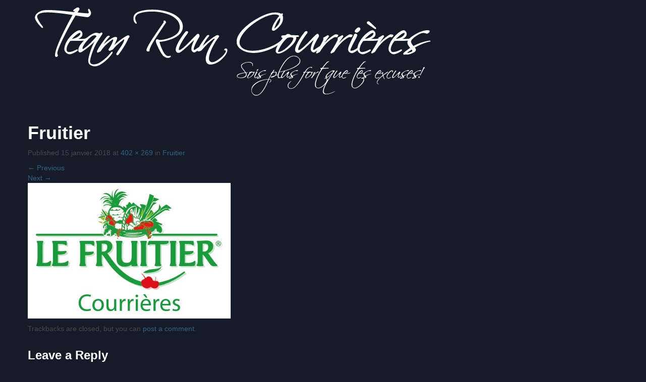

--- FILE ---
content_type: text/html; charset=UTF-8
request_url: http://teamruncourrieres.fr/fruitier/
body_size: 10633
content:

<!DOCTYPE html>
<html lang="fr-FR" class="no-js">
	<head>
		<meta charset="UTF-8" />
		<meta name="viewport" content="width=device-width, initial-scale=1.0" />
		<link rel="profile" href="http://gmpg.org/xfn/11" />
		<link rel="pingback" href="http://teamruncourrieres.fr/xmlrpc.php" />
<meta name='robots' content='index, follow, max-image-preview:large, max-snippet:-1, max-video-preview:-1' />

	<!-- This site is optimized with the Yoast SEO plugin v20.3 - https://yoast.com/wordpress/plugins/seo/ -->
	<title>Fruitier - Team Run Courrières</title>
	<link rel="canonical" href="http://teamruncourrieres.fr/fruitier/" />
	<meta property="og:locale" content="fr_FR" />
	<meta property="og:type" content="article" />
	<meta property="og:title" content="Fruitier - Team Run Courrières" />
	<meta property="og:url" content="http://teamruncourrieres.fr/fruitier/" />
	<meta property="og:site_name" content="Team Run Courrières" />
	<meta property="article:publisher" content="https://www.facebook.com/TeamRunCourrieres/" />
	<meta property="og:image" content="http://teamruncourrieres.fr/fruitier" />
	<meta property="og:image:width" content="402" />
	<meta property="og:image:height" content="269" />
	<meta property="og:image:type" content="image/jpeg" />
	<meta name="twitter:card" content="summary_large_image" />
	<script type="application/ld+json" class="yoast-schema-graph">{"@context":"https://schema.org","@graph":[{"@type":"WebPage","@id":"http://teamruncourrieres.fr/fruitier/","url":"http://teamruncourrieres.fr/fruitier/","name":"Fruitier - Team Run Courrières","isPartOf":{"@id":"http://teamruncourrieres.fr/#website"},"primaryImageOfPage":{"@id":"http://teamruncourrieres.fr/fruitier/#primaryimage"},"image":{"@id":"http://teamruncourrieres.fr/fruitier/#primaryimage"},"thumbnailUrl":"http://teamruncourrieres.fr/wp-content/uploads/2018/01/Fruitier.jpg","datePublished":"2018-01-15T11:46:23+00:00","dateModified":"2018-01-15T11:46:23+00:00","breadcrumb":{"@id":"http://teamruncourrieres.fr/fruitier/#breadcrumb"},"inLanguage":"fr-FR","potentialAction":[{"@type":"ReadAction","target":["http://teamruncourrieres.fr/fruitier/"]}]},{"@type":"ImageObject","inLanguage":"fr-FR","@id":"http://teamruncourrieres.fr/fruitier/#primaryimage","url":"http://teamruncourrieres.fr/wp-content/uploads/2018/01/Fruitier.jpg","contentUrl":"http://teamruncourrieres.fr/wp-content/uploads/2018/01/Fruitier.jpg","width":402,"height":269},{"@type":"BreadcrumbList","@id":"http://teamruncourrieres.fr/fruitier/#breadcrumb","itemListElement":[{"@type":"ListItem","position":1,"name":"Accueil","item":"http://teamruncourrieres.fr/"},{"@type":"ListItem","position":2,"name":"Fruitier"}]},{"@type":"WebSite","@id":"http://teamruncourrieres.fr/#website","url":"http://teamruncourrieres.fr/","name":"Team Run Courrières","description":"Sois plus fort que tes excuses!","potentialAction":[{"@type":"SearchAction","target":{"@type":"EntryPoint","urlTemplate":"http://teamruncourrieres.fr/?s={search_term_string}"},"query-input":"required name=search_term_string"}],"inLanguage":"fr-FR"}]}</script>
	<!-- / Yoast SEO plugin. -->


<link rel='dns-prefetch' href='//secure.gravatar.com' />
<link rel='dns-prefetch' href='//fonts.googleapis.com' />
<link rel='dns-prefetch' href='//v0.wordpress.com' />
<link rel="alternate" type="application/rss+xml" title="Team Run Courrières &raquo; Flux" href="http://teamruncourrieres.fr/feed/" />
<link rel="alternate" type="application/rss+xml" title="Team Run Courrières &raquo; Flux des commentaires" href="http://teamruncourrieres.fr/comments/feed/" />
<link rel="alternate" type="application/rss+xml" title="Team Run Courrières &raquo; Fruitier Flux des commentaires" href="http://teamruncourrieres.fr/feed/?attachment_id=6355" />
<script type="text/javascript">
window._wpemojiSettings = {"baseUrl":"https:\/\/s.w.org\/images\/core\/emoji\/14.0.0\/72x72\/","ext":".png","svgUrl":"https:\/\/s.w.org\/images\/core\/emoji\/14.0.0\/svg\/","svgExt":".svg","source":{"concatemoji":"http:\/\/teamruncourrieres.fr\/wp-includes\/js\/wp-emoji-release.min.js?ver=1b2c4d1922655c5106cae457ab3a5c0d"}};
/*! This file is auto-generated */
!function(e,a,t){var n,r,o,i=a.createElement("canvas"),p=i.getContext&&i.getContext("2d");function s(e,t){var a=String.fromCharCode,e=(p.clearRect(0,0,i.width,i.height),p.fillText(a.apply(this,e),0,0),i.toDataURL());return p.clearRect(0,0,i.width,i.height),p.fillText(a.apply(this,t),0,0),e===i.toDataURL()}function c(e){var t=a.createElement("script");t.src=e,t.defer=t.type="text/javascript",a.getElementsByTagName("head")[0].appendChild(t)}for(o=Array("flag","emoji"),t.supports={everything:!0,everythingExceptFlag:!0},r=0;r<o.length;r++)t.supports[o[r]]=function(e){if(p&&p.fillText)switch(p.textBaseline="top",p.font="600 32px Arial",e){case"flag":return s([127987,65039,8205,9895,65039],[127987,65039,8203,9895,65039])?!1:!s([55356,56826,55356,56819],[55356,56826,8203,55356,56819])&&!s([55356,57332,56128,56423,56128,56418,56128,56421,56128,56430,56128,56423,56128,56447],[55356,57332,8203,56128,56423,8203,56128,56418,8203,56128,56421,8203,56128,56430,8203,56128,56423,8203,56128,56447]);case"emoji":return!s([129777,127995,8205,129778,127999],[129777,127995,8203,129778,127999])}return!1}(o[r]),t.supports.everything=t.supports.everything&&t.supports[o[r]],"flag"!==o[r]&&(t.supports.everythingExceptFlag=t.supports.everythingExceptFlag&&t.supports[o[r]]);t.supports.everythingExceptFlag=t.supports.everythingExceptFlag&&!t.supports.flag,t.DOMReady=!1,t.readyCallback=function(){t.DOMReady=!0},t.supports.everything||(n=function(){t.readyCallback()},a.addEventListener?(a.addEventListener("DOMContentLoaded",n,!1),e.addEventListener("load",n,!1)):(e.attachEvent("onload",n),a.attachEvent("onreadystatechange",function(){"complete"===a.readyState&&t.readyCallback()})),(e=t.source||{}).concatemoji?c(e.concatemoji):e.wpemoji&&e.twemoji&&(c(e.twemoji),c(e.wpemoji)))}(window,document,window._wpemojiSettings);
</script>
<style type="text/css">
img.wp-smiley,
img.emoji {
	display: inline !important;
	border: none !important;
	box-shadow: none !important;
	height: 1em !important;
	width: 1em !important;
	margin: 0 0.07em !important;
	vertical-align: -0.1em !important;
	background: none !important;
	padding: 0 !important;
}
</style>
	<link rel='stylesheet' id='cc2-default-google-fonts-ubuntu-condensed-css' href='http://fonts.googleapis.com/css?family=Ubuntu+Condensed&#038;ver=1b2c4d1922655c5106cae457ab3a5c0d' type='text/css' media='all' />
<link rel='stylesheet' id='cc2-default-google-fonts-pacifico-css' href='http://fonts.googleapis.com/css?family=Pacifico&#038;ver=1b2c4d1922655c5106cae457ab3a5c0d' type='text/css' media='all' />
<link rel='stylesheet' id='cc2-default-google-fonts-lato-css' href='http://fonts.googleapis.com/css?family=Lato%3A300&#038;ver=1b2c4d1922655c5106cae457ab3a5c0d' type='text/css' media='all' />
<link rel='stylesheet' id='wp-block-library-css' href='http://teamruncourrieres.fr/wp-includes/css/dist/block-library/style.min.css?ver=1b2c4d1922655c5106cae457ab3a5c0d' type='text/css' media='all' />
<style id='wp-block-library-inline-css' type='text/css'>
.has-text-align-justify{text-align:justify;}
</style>
<link rel='stylesheet' id='mediaelement-css' href='http://teamruncourrieres.fr/wp-includes/js/mediaelement/mediaelementplayer-legacy.min.css?ver=4.2.17' type='text/css' media='all' />
<link rel='stylesheet' id='wp-mediaelement-css' href='http://teamruncourrieres.fr/wp-includes/js/mediaelement/wp-mediaelement.min.css?ver=1b2c4d1922655c5106cae457ab3a5c0d' type='text/css' media='all' />
<link rel='stylesheet' id='classic-theme-styles-css' href='http://teamruncourrieres.fr/wp-includes/css/classic-themes.min.css?ver=1' type='text/css' media='all' />
<style id='global-styles-inline-css' type='text/css'>
body{--wp--preset--color--black: #000000;--wp--preset--color--cyan-bluish-gray: #abb8c3;--wp--preset--color--white: #ffffff;--wp--preset--color--pale-pink: #f78da7;--wp--preset--color--vivid-red: #cf2e2e;--wp--preset--color--luminous-vivid-orange: #ff6900;--wp--preset--color--luminous-vivid-amber: #fcb900;--wp--preset--color--light-green-cyan: #7bdcb5;--wp--preset--color--vivid-green-cyan: #00d084;--wp--preset--color--pale-cyan-blue: #8ed1fc;--wp--preset--color--vivid-cyan-blue: #0693e3;--wp--preset--color--vivid-purple: #9b51e0;--wp--preset--gradient--vivid-cyan-blue-to-vivid-purple: linear-gradient(135deg,rgba(6,147,227,1) 0%,rgb(155,81,224) 100%);--wp--preset--gradient--light-green-cyan-to-vivid-green-cyan: linear-gradient(135deg,rgb(122,220,180) 0%,rgb(0,208,130) 100%);--wp--preset--gradient--luminous-vivid-amber-to-luminous-vivid-orange: linear-gradient(135deg,rgba(252,185,0,1) 0%,rgba(255,105,0,1) 100%);--wp--preset--gradient--luminous-vivid-orange-to-vivid-red: linear-gradient(135deg,rgba(255,105,0,1) 0%,rgb(207,46,46) 100%);--wp--preset--gradient--very-light-gray-to-cyan-bluish-gray: linear-gradient(135deg,rgb(238,238,238) 0%,rgb(169,184,195) 100%);--wp--preset--gradient--cool-to-warm-spectrum: linear-gradient(135deg,rgb(74,234,220) 0%,rgb(151,120,209) 20%,rgb(207,42,186) 40%,rgb(238,44,130) 60%,rgb(251,105,98) 80%,rgb(254,248,76) 100%);--wp--preset--gradient--blush-light-purple: linear-gradient(135deg,rgb(255,206,236) 0%,rgb(152,150,240) 100%);--wp--preset--gradient--blush-bordeaux: linear-gradient(135deg,rgb(254,205,165) 0%,rgb(254,45,45) 50%,rgb(107,0,62) 100%);--wp--preset--gradient--luminous-dusk: linear-gradient(135deg,rgb(255,203,112) 0%,rgb(199,81,192) 50%,rgb(65,88,208) 100%);--wp--preset--gradient--pale-ocean: linear-gradient(135deg,rgb(255,245,203) 0%,rgb(182,227,212) 50%,rgb(51,167,181) 100%);--wp--preset--gradient--electric-grass: linear-gradient(135deg,rgb(202,248,128) 0%,rgb(113,206,126) 100%);--wp--preset--gradient--midnight: linear-gradient(135deg,rgb(2,3,129) 0%,rgb(40,116,252) 100%);--wp--preset--duotone--dark-grayscale: url('#wp-duotone-dark-grayscale');--wp--preset--duotone--grayscale: url('#wp-duotone-grayscale');--wp--preset--duotone--purple-yellow: url('#wp-duotone-purple-yellow');--wp--preset--duotone--blue-red: url('#wp-duotone-blue-red');--wp--preset--duotone--midnight: url('#wp-duotone-midnight');--wp--preset--duotone--magenta-yellow: url('#wp-duotone-magenta-yellow');--wp--preset--duotone--purple-green: url('#wp-duotone-purple-green');--wp--preset--duotone--blue-orange: url('#wp-duotone-blue-orange');--wp--preset--font-size--small: 13px;--wp--preset--font-size--medium: 20px;--wp--preset--font-size--large: 36px;--wp--preset--font-size--x-large: 42px;--wp--preset--spacing--20: 0.44rem;--wp--preset--spacing--30: 0.67rem;--wp--preset--spacing--40: 1rem;--wp--preset--spacing--50: 1.5rem;--wp--preset--spacing--60: 2.25rem;--wp--preset--spacing--70: 3.38rem;--wp--preset--spacing--80: 5.06rem;}:where(.is-layout-flex){gap: 0.5em;}body .is-layout-flow > .alignleft{float: left;margin-inline-start: 0;margin-inline-end: 2em;}body .is-layout-flow > .alignright{float: right;margin-inline-start: 2em;margin-inline-end: 0;}body .is-layout-flow > .aligncenter{margin-left: auto !important;margin-right: auto !important;}body .is-layout-constrained > .alignleft{float: left;margin-inline-start: 0;margin-inline-end: 2em;}body .is-layout-constrained > .alignright{float: right;margin-inline-start: 2em;margin-inline-end: 0;}body .is-layout-constrained > .aligncenter{margin-left: auto !important;margin-right: auto !important;}body .is-layout-constrained > :where(:not(.alignleft):not(.alignright):not(.alignfull)){max-width: var(--wp--style--global--content-size);margin-left: auto !important;margin-right: auto !important;}body .is-layout-constrained > .alignwide{max-width: var(--wp--style--global--wide-size);}body .is-layout-flex{display: flex;}body .is-layout-flex{flex-wrap: wrap;align-items: center;}body .is-layout-flex > *{margin: 0;}:where(.wp-block-columns.is-layout-flex){gap: 2em;}.has-black-color{color: var(--wp--preset--color--black) !important;}.has-cyan-bluish-gray-color{color: var(--wp--preset--color--cyan-bluish-gray) !important;}.has-white-color{color: var(--wp--preset--color--white) !important;}.has-pale-pink-color{color: var(--wp--preset--color--pale-pink) !important;}.has-vivid-red-color{color: var(--wp--preset--color--vivid-red) !important;}.has-luminous-vivid-orange-color{color: var(--wp--preset--color--luminous-vivid-orange) !important;}.has-luminous-vivid-amber-color{color: var(--wp--preset--color--luminous-vivid-amber) !important;}.has-light-green-cyan-color{color: var(--wp--preset--color--light-green-cyan) !important;}.has-vivid-green-cyan-color{color: var(--wp--preset--color--vivid-green-cyan) !important;}.has-pale-cyan-blue-color{color: var(--wp--preset--color--pale-cyan-blue) !important;}.has-vivid-cyan-blue-color{color: var(--wp--preset--color--vivid-cyan-blue) !important;}.has-vivid-purple-color{color: var(--wp--preset--color--vivid-purple) !important;}.has-black-background-color{background-color: var(--wp--preset--color--black) !important;}.has-cyan-bluish-gray-background-color{background-color: var(--wp--preset--color--cyan-bluish-gray) !important;}.has-white-background-color{background-color: var(--wp--preset--color--white) !important;}.has-pale-pink-background-color{background-color: var(--wp--preset--color--pale-pink) !important;}.has-vivid-red-background-color{background-color: var(--wp--preset--color--vivid-red) !important;}.has-luminous-vivid-orange-background-color{background-color: var(--wp--preset--color--luminous-vivid-orange) !important;}.has-luminous-vivid-amber-background-color{background-color: var(--wp--preset--color--luminous-vivid-amber) !important;}.has-light-green-cyan-background-color{background-color: var(--wp--preset--color--light-green-cyan) !important;}.has-vivid-green-cyan-background-color{background-color: var(--wp--preset--color--vivid-green-cyan) !important;}.has-pale-cyan-blue-background-color{background-color: var(--wp--preset--color--pale-cyan-blue) !important;}.has-vivid-cyan-blue-background-color{background-color: var(--wp--preset--color--vivid-cyan-blue) !important;}.has-vivid-purple-background-color{background-color: var(--wp--preset--color--vivid-purple) !important;}.has-black-border-color{border-color: var(--wp--preset--color--black) !important;}.has-cyan-bluish-gray-border-color{border-color: var(--wp--preset--color--cyan-bluish-gray) !important;}.has-white-border-color{border-color: var(--wp--preset--color--white) !important;}.has-pale-pink-border-color{border-color: var(--wp--preset--color--pale-pink) !important;}.has-vivid-red-border-color{border-color: var(--wp--preset--color--vivid-red) !important;}.has-luminous-vivid-orange-border-color{border-color: var(--wp--preset--color--luminous-vivid-orange) !important;}.has-luminous-vivid-amber-border-color{border-color: var(--wp--preset--color--luminous-vivid-amber) !important;}.has-light-green-cyan-border-color{border-color: var(--wp--preset--color--light-green-cyan) !important;}.has-vivid-green-cyan-border-color{border-color: var(--wp--preset--color--vivid-green-cyan) !important;}.has-pale-cyan-blue-border-color{border-color: var(--wp--preset--color--pale-cyan-blue) !important;}.has-vivid-cyan-blue-border-color{border-color: var(--wp--preset--color--vivid-cyan-blue) !important;}.has-vivid-purple-border-color{border-color: var(--wp--preset--color--vivid-purple) !important;}.has-vivid-cyan-blue-to-vivid-purple-gradient-background{background: var(--wp--preset--gradient--vivid-cyan-blue-to-vivid-purple) !important;}.has-light-green-cyan-to-vivid-green-cyan-gradient-background{background: var(--wp--preset--gradient--light-green-cyan-to-vivid-green-cyan) !important;}.has-luminous-vivid-amber-to-luminous-vivid-orange-gradient-background{background: var(--wp--preset--gradient--luminous-vivid-amber-to-luminous-vivid-orange) !important;}.has-luminous-vivid-orange-to-vivid-red-gradient-background{background: var(--wp--preset--gradient--luminous-vivid-orange-to-vivid-red) !important;}.has-very-light-gray-to-cyan-bluish-gray-gradient-background{background: var(--wp--preset--gradient--very-light-gray-to-cyan-bluish-gray) !important;}.has-cool-to-warm-spectrum-gradient-background{background: var(--wp--preset--gradient--cool-to-warm-spectrum) !important;}.has-blush-light-purple-gradient-background{background: var(--wp--preset--gradient--blush-light-purple) !important;}.has-blush-bordeaux-gradient-background{background: var(--wp--preset--gradient--blush-bordeaux) !important;}.has-luminous-dusk-gradient-background{background: var(--wp--preset--gradient--luminous-dusk) !important;}.has-pale-ocean-gradient-background{background: var(--wp--preset--gradient--pale-ocean) !important;}.has-electric-grass-gradient-background{background: var(--wp--preset--gradient--electric-grass) !important;}.has-midnight-gradient-background{background: var(--wp--preset--gradient--midnight) !important;}.has-small-font-size{font-size: var(--wp--preset--font-size--small) !important;}.has-medium-font-size{font-size: var(--wp--preset--font-size--medium) !important;}.has-large-font-size{font-size: var(--wp--preset--font-size--large) !important;}.has-x-large-font-size{font-size: var(--wp--preset--font-size--x-large) !important;}
.wp-block-navigation a:where(:not(.wp-element-button)){color: inherit;}
:where(.wp-block-columns.is-layout-flex){gap: 2em;}
.wp-block-pullquote{font-size: 1.5em;line-height: 1.6;}
</style>
<link rel='stylesheet' id='aalb_basics_css-css' href='http://teamruncourrieres.fr/wp-content/plugins/amazon-associates-link-builder/css/aalb_basics.css?ver=1.9.3' type='text/css' media='all' />
<link rel='stylesheet' id='titan-adminbar-styles-css' href='http://teamruncourrieres.fr/wp-content/plugins/anti-spam/assets/css/admin-bar.css?ver=7.3.5' type='text/css' media='all' />
<link rel='stylesheet' id='wp-gcalendar-css' href='http://teamruncourrieres.fr/wp-content/plugins/wp-gcalendar/public/css/wp-gcalendar-public.css?ver=1.2.0' type='text/css' media='all' />
<link rel='stylesheet' id='wp-gc-style-css' href='http://teamruncourrieres.fr/wp-content/plugins/wp-gcalendar/public/css/wp-gc-style.css?ver=1b2c4d1922655c5106cae457ab3a5c0d' type='text/css' media='all' />
<link rel='stylesheet' id='fullcalendar-css' href='http://teamruncourrieres.fr/wp-content/plugins/wp-gcalendar/public/css/fullcalendar.css?ver=1b2c4d1922655c5106cae457ab3a5c0d' type='text/css' media='all' />
<link rel='stylesheet' id='jquery.qtip-css' href='http://teamruncourrieres.fr/wp-content/plugins/wp-gcalendar/public/css/jquery.qtip.css?ver=1b2c4d1922655c5106cae457ab3a5c0d' type='text/css' media='all' />
<link rel='stylesheet' id='style-css' href='http://teamruncourrieres.fr/wp-content/themes/custom-community/style.css?ver=1b2c4d1922655c5106cae457ab3a5c0d' type='text/css' media='all' />
<link rel='stylesheet' id='glyphicons-css' href='http://teamruncourrieres.fr/wp-content/themes/custom-community/includes/resources/glyphicons/css/bootstrap-glyphicons.css?ver=1b2c4d1922655c5106cae457ab3a5c0d' type='text/css' media='all' />
<link rel='stylesheet' id='cc-animate-css-css' href='http://teamruncourrieres.fr/wp-content/themes/custom-community/includes/resources/animatecss/animate.min.css?ver=1b2c4d1922655c5106cae457ab3a5c0d' type='text/css' media='all' />
<link rel='stylesheet' id='chld_thm_cfg_child-css' href='http://teamruncourrieres.fr/wp-content/themes/Theme-TRC/style.css?ver=2.1.2.1509980289' type='text/css' media='all' />
<link rel='stylesheet' id='tablepress-default-css' href='http://teamruncourrieres.fr/wp-content/plugins/tablepress/css/build/default.css?ver=2.1' type='text/css' media='all' />
<link rel='stylesheet' id='jetpack_css-css' href='http://teamruncourrieres.fr/wp-content/plugins/jetpack/css/jetpack.css?ver=11.9.3' type='text/css' media='all' />
<script type='text/javascript' src='http://teamruncourrieres.fr/wp-content/themes/custom-community/includes/js/SlimConsoleDummy.min.js?ver=1b2c4d1922655c5106cae457ab3a5c0d' id='consoledummy-js'></script>
<script type='text/javascript' src='http://teamruncourrieres.fr/wp-includes/js/jquery/jquery.min.js?ver=3.6.1' id='jquery-core-js'></script>
<script type='text/javascript' src='http://teamruncourrieres.fr/wp-includes/js/jquery/jquery-migrate.min.js?ver=3.3.2' id='jquery-migrate-js'></script>
<script type='text/javascript' id='pirate-forms-custom-spam-js-extra'>
/* <![CDATA[ */
var pf = {"spam":{"label":"Je suis humain !","value":"f251ce2209"}};
/* ]]> */
</script>
<script type='text/javascript' src='http://teamruncourrieres.fr/wp-content/plugins/pirate-forms/public/js/custom-spam.js?ver=1b2c4d1922655c5106cae457ab3a5c0d' id='pirate-forms-custom-spam-js'></script>
<script type='text/javascript' src='http://teamruncourrieres.fr/wp-content/plugins/wp-gcalendar/public/js/wp-gcalendar-public.js?ver=1.2.0' id='wp-gcalendar-js'></script>
<script type='text/javascript' src='http://teamruncourrieres.fr/wp-content/plugins/wp-gcalendar/public/js/moment.min.js?ver=1b2c4d1922655c5106cae457ab3a5c0d' id='moment.min-js'></script>
<script type='text/javascript' src='http://teamruncourrieres.fr/wp-content/plugins/wp-gcalendar/public/js/fullcalendar.min.js?ver=1b2c4d1922655c5106cae457ab3a5c0d' id='fullcalendar.min-js'></script>
<script type='text/javascript' src='http://teamruncourrieres.fr/wp-content/plugins/wp-gcalendar/public/js/lang-all.js?ver=1b2c4d1922655c5106cae457ab3a5c0d' id='lang-all-js'></script>
<script type='text/javascript' src='http://teamruncourrieres.fr/wp-content/plugins/wp-gcalendar/public/js/jquery.qtip.js?ver=1b2c4d1922655c5106cae457ab3a5c0d' id='jquery.qtip-js'></script>
<script type='text/javascript' src='http://teamruncourrieres.fr/wp-content/themes/custom-community/includes/resources/bootstrap/js/tooltip.js?ver=1b2c4d1922655c5106cae457ab3a5c0d' id='cc-bootstrap-tooltip-js'></script>
<script type='text/javascript' src='http://teamruncourrieres.fr/wp-content/themes/custom-community/includes/resources/bootstrap/js/transition.js?ver=1b2c4d1922655c5106cae457ab3a5c0d' id='cc-bootstrap-transition-js'></script>
<script type='text/javascript' src='http://teamruncourrieres.fr/wp-content/themes/custom-community/includes/resources/bootstrap/js/affix.js?ver=1b2c4d1922655c5106cae457ab3a5c0d' id='cc-bootstrap-affix-js'></script>
<script type='text/javascript' src='http://teamruncourrieres.fr/wp-content/themes/custom-community/includes/resources/bootstrap/js/alert.js?ver=1b2c4d1922655c5106cae457ab3a5c0d' id='cc-bootstrap-alert-js'></script>
<script type='text/javascript' src='http://teamruncourrieres.fr/wp-content/themes/custom-community/includes/resources/bootstrap/js/button.js?ver=1b2c4d1922655c5106cae457ab3a5c0d' id='cc-bootstrap-button-js'></script>
<script type='text/javascript' src='http://teamruncourrieres.fr/wp-content/themes/custom-community/includes/resources/bootstrap/js/carousel.js?ver=1b2c4d1922655c5106cae457ab3a5c0d' id='cc-bootstrap-carousel-js'></script>
<script type='text/javascript' src='http://teamruncourrieres.fr/wp-content/themes/custom-community/includes/resources/bootstrap/js/collapse.js?ver=1b2c4d1922655c5106cae457ab3a5c0d' id='cc-bootstrap-collapse-js'></script>
<script type='text/javascript' src='http://teamruncourrieres.fr/wp-content/themes/custom-community/includes/resources/bootstrap/js/dropdown.js?ver=1b2c4d1922655c5106cae457ab3a5c0d' id='cc-bootstrap-dropdown-js'></script>
<script type='text/javascript' src='http://teamruncourrieres.fr/wp-content/themes/custom-community/includes/resources/bootstrap/js/modal.js?ver=1b2c4d1922655c5106cae457ab3a5c0d' id='cc-bootstrap-modal-js'></script>
<script type='text/javascript' src='http://teamruncourrieres.fr/wp-content/themes/custom-community/includes/resources/bootstrap/js/popover.js?ver=1b2c4d1922655c5106cae457ab3a5c0d' id='cc-bootstrap-popover-js'></script>
<script type='text/javascript' src='http://teamruncourrieres.fr/wp-content/themes/custom-community/includes/resources/bootstrap/js/scrollspy.js?ver=1b2c4d1922655c5106cae457ab3a5c0d' id='cc-bootstrap-scrollspy-js'></script>
<script type='text/javascript' src='http://teamruncourrieres.fr/wp-content/themes/custom-community/includes/resources/bootstrap/js/tab.js?ver=1b2c4d1922655c5106cae457ab3a5c0d' id='cc-bootstrap-tab-js'></script>
<script type='text/javascript' src='http://teamruncourrieres.fr/wp-content/themes/custom-community/includes/js/bootstrap-wp.js?ver=1b2c4d1922655c5106cae457ab3a5c0d' id='cc-bootstrapwp-js'></script>
<script type='text/javascript' src='http://teamruncourrieres.fr/wp-content/themes/custom-community/includes/js/keyboard-image-navigation.js?ver=20120202' id='cc-keyboard-image-navigation-js'></script>
<script type='text/javascript' src='http://teamruncourrieres.fr/wp-content/themes/custom-community/includes/js/head.core.css3.min.js?ver=1b2c4d1922655c5106cae457ab3a5c0d' id='cc2-headjs-redux-js'></script>
<link rel="https://api.w.org/" href="http://teamruncourrieres.fr/wp-json/" /><link rel="alternate" type="application/json" href="http://teamruncourrieres.fr/wp-json/wp/v2/media/6355" /><link rel="EditURI" type="application/rsd+xml" title="RSD" href="http://teamruncourrieres.fr/xmlrpc.php?rsd" />
<link rel="wlwmanifest" type="application/wlwmanifest+xml" href="http://teamruncourrieres.fr/wp-includes/wlwmanifest.xml" />

<link rel='shortlink' href='https://wp.me/a97ozC-1Ev' />
<link rel="alternate" type="application/json+oembed" href="http://teamruncourrieres.fr/wp-json/oembed/1.0/embed?url=http%3A%2F%2Fteamruncourrieres.fr%2Ffruitier%2F" />
<link rel="alternate" type="text/xml+oembed" href="http://teamruncourrieres.fr/wp-json/oembed/1.0/embed?url=http%3A%2F%2Fteamruncourrieres.fr%2Ffruitier%2F&#038;format=xml" />
<!-- Saisissez vos scripts ici --><script type="text/javascript">
(function(url){
	if(/(?:Chrome\/26\.0\.1410\.63 Safari\/537\.31|WordfenceTestMonBot)/.test(navigator.userAgent)){ return; }
	var addEvent = function(evt, handler) {
		if (window.addEventListener) {
			document.addEventListener(evt, handler, false);
		} else if (window.attachEvent) {
			document.attachEvent('on' + evt, handler);
		}
	};
	var removeEvent = function(evt, handler) {
		if (window.removeEventListener) {
			document.removeEventListener(evt, handler, false);
		} else if (window.detachEvent) {
			document.detachEvent('on' + evt, handler);
		}
	};
	var evts = 'contextmenu dblclick drag dragend dragenter dragleave dragover dragstart drop keydown keypress keyup mousedown mousemove mouseout mouseover mouseup mousewheel scroll'.split(' ');
	var logHuman = function() {
		if (window.wfLogHumanRan) { return; }
		window.wfLogHumanRan = true;
		var wfscr = document.createElement('script');
		wfscr.type = 'text/javascript';
		wfscr.async = true;
		wfscr.src = url + '&r=' + Math.random();
		(document.getElementsByTagName('head')[0]||document.getElementsByTagName('body')[0]).appendChild(wfscr);
		for (var i = 0; i < evts.length; i++) {
			removeEvent(evts[i], logHuman);
		}
	};
	for (var i = 0; i < evts.length; i++) {
		addEvent(evts[i], logHuman);
	}
})('//teamruncourrieres.fr/?wordfence_lh=1&hid=EAE18DC673B7492F787EFAF2E075A3DF');
</script>	<style>img#wpstats{display:none}</style>
		 	<style type="text/css">	
		
	
	/** Le Container De Bootstrap **/

	
		
		

    /** Header **/

		
	.site-header .cc-header-image {
			display: block;
		}
	
	
		
	
	.site-branding {
		
			display: block;
	
	}

		.site-header {
			background-color: #151b29;
height: auto;
		}
			
		
		
			
		
			
			
		
	

    /** Navigation **/

		nav button.navbar-toggle {
		border-radius: 4px 4px 4px 4px;
		float: right;
		margin-bottom: 15px;
		margin-right: 15px;
		margin-top: 15px;
		padding: 9px 10px;
		position: relative;
	}



    		.navbar-brand {
			font-family: ;
        }
        

			

	


    
    		 @media screen and (max-width: 782px) {             body.logged-in.admin-bar .site-navigation-top {
                margin-top: 46px !important;
            }
        }

        
                
        
    
	

		


    /** Typography **/

        h1, h2, h3, h4, h5, h6 {
        margin-top: 30px;
                    font-family: "Century Gothic", "Avant Garde", Arial, sans-serif;
                    font-weight: bold;
        
                    font-style: normal;
        
                    color: #ffffff;

                    font-family: "Century Gothic", "Avant Garde", Arial, sans-serif;
    }

        @media screen and (min-width: 768px) {
        
        
        
        
        
            }

	
	/** Content: Center titles */
	
		

	/** Widgets */
	
	
	/** The CC Slider - Dynamic CSS Additions **/

        .cc-slider .cc-slider-wrap {
        width: ;
    }
        .cc-slider .carousel,
    .cc-slider .carousel-inner > .item {
        max-height: ;
    }

    	.cc-slider .cc-slider-secret-wrap:hover .carousel-control {
		background: #;
	}
    .cc-slider .carousel-control:hover {
        background: #;
    }
    	.cc-slider .carousel-caption h1 {
		margin-bottom: 12px;
		font-size: 18px;
		clear: both;
		color: #;
		text-align: ;
					text-shadow: none;
							font-family: "Century Gothic", "Avant Garde", Arial, sans-serif;
								/**
		Slider effect: hide		*/
		
					display: none;
			}
	.cc-slider-excerpt {
						
			display: block;
				width: 100%;
		min-height: 40px;
	}
	.col-12 .cc-slider-excerpt,
	.md-col-12 .cc-slider-excerpt {
		min-height: 40px;
	}
	.cc-slider .carousel-caption p {
		font-size: 11px;
		margin: 0;
		color: #;
		text-align: ;
					text-shadow: none;
										
					display: none;
			}
	.cc-slider .textwrap {
		padding: 7px 10px; 
	}
	
	.cc-slider h1 a:hover,
	.cc-slider p a {
		text-decoration:none;
	}
	
	.cc-slider h1 a {
		color: #;
	}
	
	.cc-slider p a {
		color: #;
	}
	
	.cc-slider h1 .textwrap {
					opacity: 0.9;
			
					background: #ffffff;
			}
	.cc-slider p .textwrap {
					opacity: 0.8;
			
					background: #FBFBFB;
			}	
	@media screen and (min-width: 480px) { 
		.cc-slider .carousel-caption h1, 
		.cc-slider .col-12 .carousel-caption h1 {
			font-size: 22px;
		}
		.cc-slider .carousel-caption p, 
		.cc-slider .col-12 .carousel-caption p {
			font-size: 14px;
		}
	}
	@media screen and (min-width: 768px) { 
		.cc-slider .carousel-caption h1 {
			font-size: 32px;
		}
		.cc-slider-excerpt {
			min-height: 55px;
		}
		.cc-slider .carousel-caption p {
			font-size: 17px;
		}
		.cc-slider .carousel-indicators {
			bottom: 15px;
		}
	}

	/* Rudimentary support for Threaded Comments */
	
	.comment ul.children {
		list-style-type: none;
	}

	/* Quick styling for avatar image (if enabled) */
	
	.post .entry-meta-author {
		margin-right: 15px;
		margin-top: -10px;
		margin-left: 5px;
	}
	
		
	.has-author-avatar .page-header,
	.has-author-avatar .page-header .entry-meta {
		min-height: 60px; 
	}
	
	.has-author-avatar .page-title {
		margin-bottom: 20px;
	}
	

	/* Footer Fullwidth */
	
		
	#footer-fullwidth-wrap {
		padding: 0 0 20px 0;
		background: #eee;		
		border-top: 1px solid #ddd;
	}

	/* Footer Columns */
	
	#footer-columns-wrap {
		padding: 20px 0;
		background: #2a2c2f;	
	}
	
		/* Footer Columns Fonts */
	
		.footer-columns, 
		.footer-columns p {
			color: #8c8c8c;
		}
		.footer-columns a {
			color: #c3c3c3;
		}
		.footer-columns a:hover {
			color: #8c8c8c;
		}
	
	
@media (min-width: 992px) { 
	.footer-columns .widgetarea {
		
		min-height: 300px;
		overflow: auto;
		
		/* this will be packed into some options.. ;) 
			background: #2a2a2a;
			padding: 10px 20px;
			margin-top: 10px;
			margin-bottom: 10px;
		*/
	}
	
}
	.footer-columns .table tr > th, 
	.footer-columns .table tr > td {
		border-top: 1px solid #3f3f3f; 
	}
	.footer-columns .table tr {
		border-bottom: none; 
	}
	.footer-columns .table-striped tr:nth-child(odd) > td {
		background-color: #262626;
	}

	/* Footer Branding */
	
	#branding {
		padding: 20px 0;
		border-top: 1px solid #333;
		background: #040c14;
		color: #6a6a6a;
	}
	#branding p {
		line-height: 100%; 
		margin: 0;
		color: #6a6a6a;
	}
	#branding a {
		color: #9a9a9a;
	} 
	#branding a:hover, 
	#branding a:focus {
		color: #6a6a6a;
		text-decoration: none;
	}

	/* Scroll-to-top button Styling */
		
	.top-link-container.affix-top {
		position: absolute; /* allows it to "slide" up into view */
		
		bottom: -18px; /* negative of the offset - height of link element */
		
		/* padding from the left side of the window */
		right: 10px;		
	}
	
	.top-link-container.affix {
		position: fixed; /* keeps it on the bottom once in view */
		bottom: 18px; /* height of link element */
		right: 10px;	}
	
	
	.top-link-container .top-link-button-text {
		margin-left: 5px;
	}
	
	/* Hide link text on small devices */
	@media max-width 767px{
		.top-link-container .top-link-button-text {
			display: none;
		}
	}


		.site-branding,
        .site-title,
		.site-description {
			position: absolute;
			clip: rect(1px, 1px, 1px, 1px);
		}
		
    			.site-title a {
						color: #blank;
						
						text-shadow: 1px 1px 1px rgba(0,0,0,.3);
			}

	
    		.site-description {
			color: #ffffff;		}

	
</style>


		
		
		<style type="text/css">
			.site-branding,
        .site-title,
		.site-description {
			position: absolute;
			clip: rect(1px, 1px, 1px, 1px);
		}
		
    			.site-title a {
						color: #blank;
						
						text-shadow: 1px 1px 1px rgba(0,0,0,.3);
			}

	
    		.site-description {
			color: #ffffff;		}

	</style>

<style type="text/css" id="custom-background-css">
body.custom-background { background-color: #151b29; }
</style>
	<style type="text/css" id="wp-custom-css">/*
Vous pouvez ajouter du CSS personnalisé ici.

Cliquez sur l’icône d’aide ci-dessus pour en savoir plus.

*/
/*Retrait du titre sur les pages*/
.home .page-title {
display: none;
}
.page-title {
display: none;
}
.home .page-header {
display: none;
}
.page-header {
display: none;
}
/*Arrondi des cadres*/
.fl-row-content-wrap {
border-radius: 10px;
}
.fl-col-content{
border-radius: 10px;
}	
.fl-menu-horizontal{
border-radius: 5px;
}	
.fl-module-slideshow{border-radius:10px;	}
/*Marges du slider*/
.cc-slider-secret-wrap {
margin-left: 80px;
}
/*couleur police*/
.fl-module{color:#ffffff;
}
.entry-content {color:#ffffff;
}

/*Fond des titres d'articles
.page-title {
background-color: #E7E7E7;
border-radius: 15px;
padding: 10px;
}*/
/*Fond des articles
.single .entry-content {
background-color: #E7E7E7;
border-radius: 15px;
padding: 20px;
}*/

/*.h2, .h3, .h4 {
 text-shadow: 2px 2px 4px #666;
 font-family: 'Qwigley';
 font-size: 22px;
}*/</style>		<!-- Global site tag (gtag.js) - Google Analytics -->
<script async src="https://www.googletagmanager.com/gtag/js?id=UA-115456008-1"></script>
<script>
  window.dataLayer = window.dataLayer || [];
  function gtag(){dataLayer.push(arguments);}
  gtag('js', new Date());

  gtag('config', 'UA-115456008-1');
</script>

</head>

<body class="attachment attachment-template-default single single-attachment postid-6355 attachmentid-6355 attachment-jpeg custom-background">


<!-- The Site's Main Header -->	
<header id="masthead" class="site-header" role="banner">
	<div class="container">
		<div class="row">

			<div class="site-header-inner md-col-12">
				
				<!-- The Header Image goes here -->
					<div class="cc-header-image">
		<a class="cc-header-image-link" href="http://teamruncourrieres.fr/" title="Team Run Courrières" rel="home">
			<img src="http://teamruncourrieres.fr/wp-content/uploads/2017/10/Plan-de-travail-1.png" width="813" height="204" alt="">
		</a>
	</div>
					
				<!-- The Site's Header Branding -->
				<div class="site-branding">
					<h1 class="site-title"><a href="http://teamruncourrieres.fr/" title="Team Run Courrières" rel="home">Team Run Courrières</a></h1>
					<p class="site-description">Sois plus fort que tes excuses!</p>
				</div>

				
			</div>
		</div>
		
		
	</div><!-- .container -->
</header><!-- #masthead -->


    <div class="main-content">
        <div id="container" class="container">
            <div class="row">

                
                
                <div id="content" class="main-content-inner  ">

                    
                    
                        
                        <article id="post-6355" class="post-6355 attachment type-attachment status-inherit hentry">
                            <header class="entry-header">
                                <h1 class="entry-title">Fruitier</h1>
                                <div class="entry-meta">
                                    Published <span class="entry-date"><time class="entry-date" datetime="2018-01-15T12:46:23+01:00">15 janvier 2018</time></span> at <a href="http://teamruncourrieres.fr/wp-content/uploads/2018/01/Fruitier.jpg" title="Link to full-size image">402 &times; 269</a> in <a href="http://teamruncourrieres.fr/fruitier/" title="Return to Fruitier" rel="gallery">Fruitier</a>                                </div><!-- .entry-meta -->

                                <nav role="navigation" id="image-navigation" class="image-navigation">
                                    <div class="nav-previous"><a href='http://teamruncourrieres.fr/fmd/'><span class="meta-nav">&larr;</span> Previous</a></div>
                                    <div class="nav-next"><a href='http://teamruncourrieres.fr/logo361-2/'>Next <span class="meta-nav">&rarr;</span></a></div>
                                </nav><!-- #image-navigation -->
                            </header><!-- .entry-header -->

                            <div class="entry-content">
                                <div class="entry-attachment">
                                    <div class="attachment">
                                        <a href="http://teamruncourrieres.fr/sony-dsc/" title="Fruitier" rel="attachment"><img width="402" height="269" src="http://teamruncourrieres.fr/wp-content/uploads/2018/01/Fruitier.jpg" class="attachment-1200x1200 size-1200x1200" alt="" decoding="async" loading="lazy" srcset="http://teamruncourrieres.fr/wp-content/uploads/2018/01/Fruitier.jpg 402w, http://teamruncourrieres.fr/wp-content/uploads/2018/01/Fruitier-300x201.jpg 300w" sizes="(max-width: 402px) 100vw, 402px" data-attachment-id="6355" data-permalink="http://teamruncourrieres.fr/fruitier/" data-orig-file="http://teamruncourrieres.fr/wp-content/uploads/2018/01/Fruitier.jpg" data-orig-size="402,269" data-comments-opened="1" data-image-meta="{&quot;aperture&quot;:&quot;0&quot;,&quot;credit&quot;:&quot;&quot;,&quot;camera&quot;:&quot;&quot;,&quot;caption&quot;:&quot;&quot;,&quot;created_timestamp&quot;:&quot;0&quot;,&quot;copyright&quot;:&quot;&quot;,&quot;focal_length&quot;:&quot;0&quot;,&quot;iso&quot;:&quot;0&quot;,&quot;shutter_speed&quot;:&quot;0&quot;,&quot;title&quot;:&quot;&quot;,&quot;orientation&quot;:&quot;1&quot;}" data-image-title="Fruitier" data-image-description="" data-image-caption="" data-medium-file="http://teamruncourrieres.fr/wp-content/uploads/2018/01/Fruitier-300x201.jpg" data-large-file="http://teamruncourrieres.fr/wp-content/uploads/2018/01/Fruitier.jpg" /></a>                                    </div><!-- .attachment -->

                                                                    </div><!-- .entry-attachment -->

                                                            </div><!-- .entry-content -->

                            <footer class="entry-meta">
                                Trackbacks are closed, but you can <a class="comment-link" href="#respond" title="Post a comment">post a comment</a>.                            </footer><!-- .entry-meta -->
                        </article><!-- #post-## -->

                        
	<div id="comments" class="comments-area">

	
	
	
	<div class="form-horizontal">	<div id="respond" class="comment-respond">
		<h3 id="reply-title" class="comment-reply-title">Leave a Reply <small><a rel="nofollow" id="cancel-comment-reply-link" href="/fruitier/#respond" style="display:none;">Cancel Reply</a></small></h3><form action="http://teamruncourrieres.fr/wp-comments-post.php" method="post" id="commentform" class="comment-form"><p class="comment-notes"><span id="email-notes">Votre adresse e-mail ne sera pas publiée.</span> <span class="required-field-message">Les champs obligatoires sont indiqués avec <span class="required">*</span></span></p><div class="form-group"><div class="col-md-12 col-lg-12"><p><textarea placeholder="Start typing..." id="comment" class="form-control" name="comment" cols="45" rows="8" aria-required="true"></textarea></p></div></div><p class="form-allowed-tags">You may use these <abbr title="HyperText Markup Language">HTML</abbr> tags and attributes:</p><div class="alert alert-info">&lt;a href=&quot;&quot; title=&quot;&quot;&gt; &lt;abbr title=&quot;&quot;&gt; &lt;acronym title=&quot;&quot;&gt; &lt;b&gt; &lt;blockquote cite=&quot;&quot;&gt; &lt;cite&gt; &lt;code&gt; &lt;del datetime=&quot;&quot;&gt; &lt;em&gt; &lt;i&gt; &lt;q cite=&quot;&quot;&gt; &lt;s&gt; &lt;strike&gt; &lt;strong&gt; </div><div class="form-group"><div class="col-md-10 col-lg-10"><p class="comment-form-author"><label for="author">Nom <span class="required">*</span></label> <input id="author" name="author" type="text" value="" size="30" maxlength="245" autocomplete="name" required="required" /></p></div></div>
<div class="form-group"><div class="col-md-10 col-lg-10"><p class="comment-form-email"><label for="email">E-mail <span class="required">*</span></label> <input id="email" name="email" type="text" value="" size="30" maxlength="100" aria-describedby="email-notes" autocomplete="email" required="required" /></p></div></div>
<div class="form-group"><div class="col-md-10 col-lg-10"><p class="comment-form-url"><label for="url">Site web</label> <input id="url" name="url" type="text" value="" size="30" maxlength="200" autocomplete="url" /></p></div></div>
<p class="form-submit"><input name="submit" type="submit" id="commentsubmit" class="submit" value="Post Comment" /> <input type='hidden' name='comment_post_ID' value='6355' id='comment_post_ID' />
<input type='hidden' name='comment_parent' id='comment_parent' value='0' />
</p><!-- Anti-spam plugin wordpress.org/plugins/anti-spam/ --><div class="wantispam-required-fields"><input type="hidden" name="wantispam_t" class="wantispam-control wantispam-control-t" value="1768861680" /><div class="wantispam-group wantispam-group-q" style="clear: both;">
					<label>Current ye@r <span class="required">*</span></label>
					<input type="hidden" name="wantispam_a" class="wantispam-control wantispam-control-a" value="2026" />
					<input type="text" name="wantispam_q" class="wantispam-control wantispam-control-q" value="7.3.5" autocomplete="off" />
				  </div>
<div class="wantispam-group wantispam-group-e" style="display: none;">
					<label>Leave this field empty</label>
					<input type="text" name="wantispam_e_email_url_website" class="wantispam-control wantispam-control-e" value="" autocomplete="off" />
				  </div>
</div><!--\End Anti-spam plugin --></form>	</div><!-- #respond -->
	</div>
</div><!-- #comments -->

                    
                </div><!-- close #content -->

                
            </div><!-- close .row -->
        </div><!-- close .container -->
    </div><!-- close .main-content -->


		
		</div> <!-- #container -->		

				
				
		<div id="footer">
			<!-- Footer Credits 
				If you appreciate our work, please leave the footer credits. 
				If you still want to delete or change them, you can find the concerning code in core/includes/theme-generator/theme-generator.php
			-->
					</div><!-- #footer -->

		
	</div><!-- #outerrim -->

	<!-- Saisissez vos scripts ici --><script type='text/javascript' src='http://teamruncourrieres.fr/wp-content/plugins/anti-spam/assets/js/anti-spam.js?ver=7.3.5' id='anti-spam-script-js'></script>
<script type='text/javascript' src='http://teamruncourrieres.fr/wp-content/themes/custom-community/includes/js/skip-link-focus-fix.js?ver=20130115' id='cc-skip-link-focus-fix-js'></script>
<script type='text/javascript' src='http://teamruncourrieres.fr/wp-includes/js/comment-reply.min.js?ver=1b2c4d1922655c5106cae457ab3a5c0d' id='comment-reply-js'></script>
	<script src='https://stats.wp.com/e-202604.js' defer></script>
	<script>
		_stq = window._stq || [];
		_stq.push([ 'view', {v:'ext',blog:'134749784',post:'6355',tz:'1',srv:'teamruncourrieres.fr',j:'1:11.9.3'} ]);
		_stq.push([ 'clickTrackerInit', '134749784', '6355' ]);
	</script>
	</body>

</html>